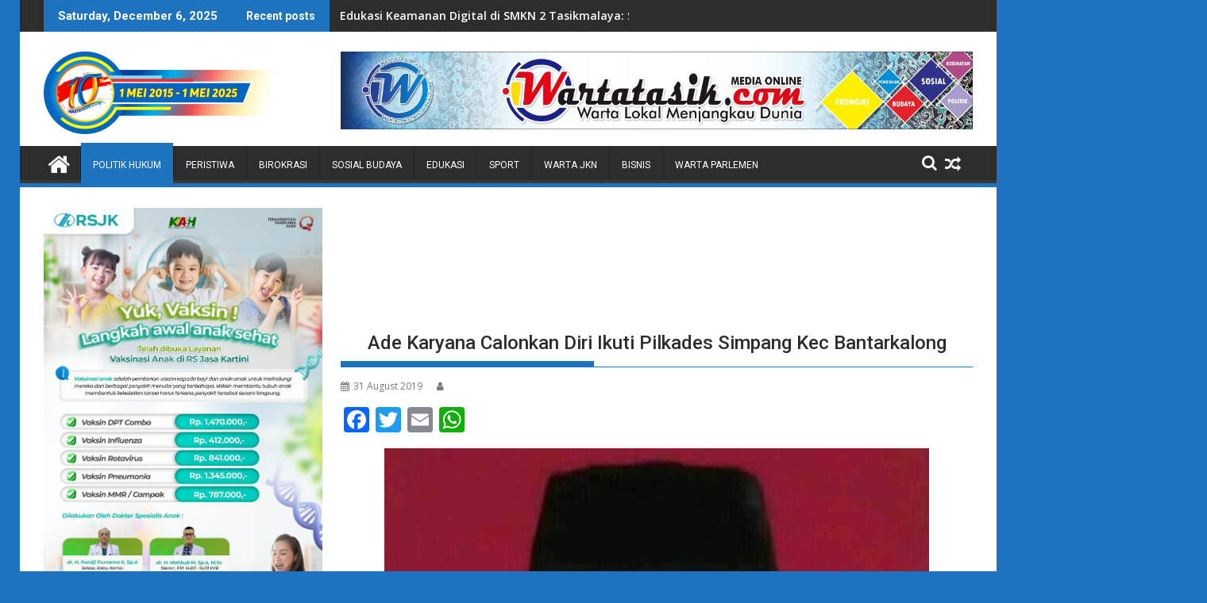

--- FILE ---
content_type: text/html; charset=utf-8
request_url: https://www.google.com/recaptcha/api2/aframe
body_size: 268
content:
<!DOCTYPE HTML><html><head><meta http-equiv="content-type" content="text/html; charset=UTF-8"></head><body><script nonce="1OB33HQ184xxB82iSmn_Ow">/** Anti-fraud and anti-abuse applications only. See google.com/recaptcha */ try{var clients={'sodar':'https://pagead2.googlesyndication.com/pagead/sodar?'};window.addEventListener("message",function(a){try{if(a.source===window.parent){var b=JSON.parse(a.data);var c=clients[b['id']];if(c){var d=document.createElement('img');d.src=c+b['params']+'&rc='+(localStorage.getItem("rc::a")?sessionStorage.getItem("rc::b"):"");window.document.body.appendChild(d);sessionStorage.setItem("rc::e",parseInt(sessionStorage.getItem("rc::e")||0)+1);localStorage.setItem("rc::h",'1764983470352');}}}catch(b){}});window.parent.postMessage("_grecaptcha_ready", "*");}catch(b){}</script></body></html>